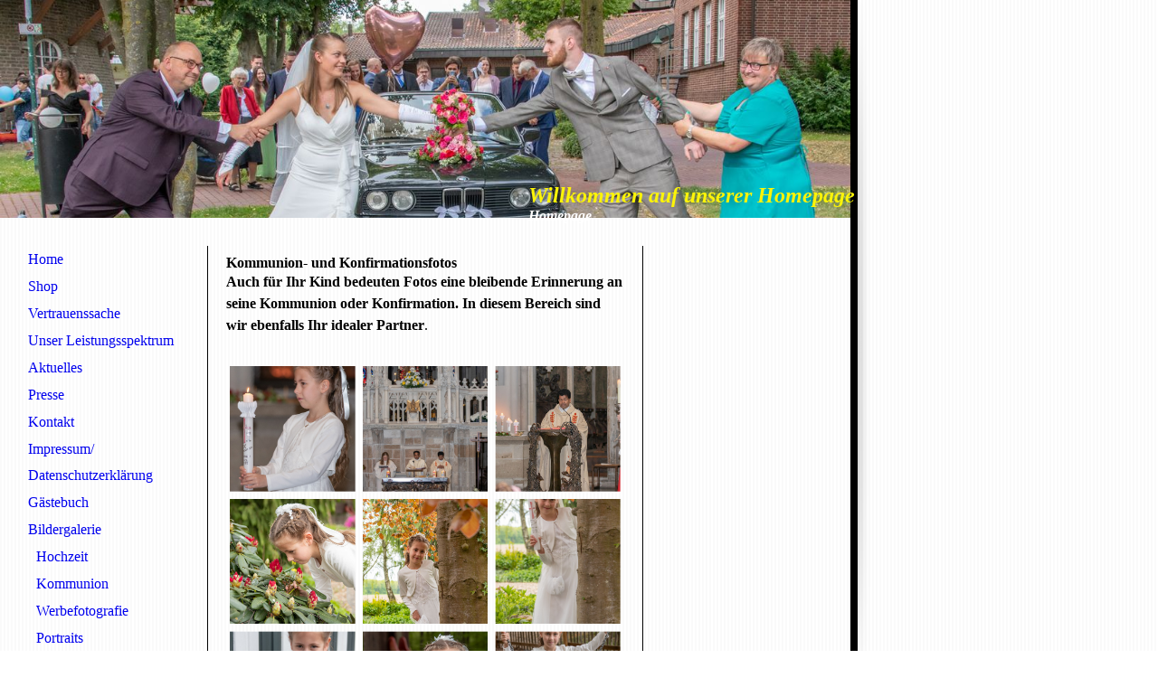

--- FILE ---
content_type: text/html; charset=utf-8
request_url: https://rvxfoto.de/Bildergalerie/Kommunion
body_size: 44073
content:
<!DOCTYPE html><html lang="de"><head><meta http-equiv="Content-Type" content="text/html; charset=UTF-8"><title>Kommunion</title><meta name="description" content="Auch für Ihr Kind erstellen wir Erinnerungen der Kommunions- oder Konfirmationsfeier"><meta name="keywords" content="Kommunion
Konfirmation
Familienfeiern
Kommunionfotografie
Konfirmationsfotografie
RVXFotoart"><link href="https://rvxfoto.de/Bildergalerie/Kommunion" rel="canonical"><meta content="Kommunion" property="og:title"><meta content="website" property="og:type"><meta content="https://rvxfoto.de/Bildergalerie/Kommunion" property="og:url"><meta content="https://rvxfoto.de/.cm4all/uproc.php/0/_MG_4456a.jpg" property="og:image"/><script>
              window.beng = window.beng || {};
              window.beng.env = {
                language: "en",
                country: "US",
                mode: "deploy",
                context: "page",
                pageId: "000001011000",
                skeletonId: "",
                scope: "HTO01FLQXRSB",
                isProtected: false,
                navigationText: "Kommunion",
                instance: "1",
                common_prefix: "https://homepagedesigner.telekom.de",
                design_common: "https://homepagedesigner.telekom.de/beng/designs/",
                design_template: "reseller/1000003/telekom_vox_101",
                path_design: "https://homepagedesigner.telekom.de/beng/designs/data/reseller/1000003/telekom_vox_101/",
                path_res: "https://homepagedesigner.telekom.de/res/",
                path_bengres: "https://homepagedesigner.telekom.de/beng/res/",
                masterDomain: "",
                preferredDomain: "",
                preprocessHostingUri: function(uri) {
                  
                    return uri || "";
                  
                },
                hideEmptyAreas: false
              };
            </script><script xmlns="http://www.w3.org/1999/xhtml" src="https://homepagedesigner.telekom.de/cm4all-beng-proxy/beng-proxy.js">;</script><link xmlns="http://www.w3.org/1999/xhtml" rel="stylesheet" href="https://homepagedesigner.telekom.de/.cm4all/e/static/3rdparty/font-awesome/css/font-awesome.min.css"></link><link rel="stylesheet" type="text/css" href="//homepagedesigner.telekom.de/.cm4all/res/static/libcm4all-js-widget/3.89.7/css/widget-runtime.css"/>

<link rel="stylesheet" type="text/css" href="//homepagedesigner.telekom.de/.cm4all/res/static/beng-editor/5.3.130/css/deploy.css"/>

<link rel="stylesheet" type="text/css" href="//homepagedesigner.telekom.de/.cm4all/res/static/libcm4all-js-widget/3.89.7/css/slideshow-common.css"/>

<script src="//homepagedesigner.telekom.de/.cm4all/res/static/jquery-1.7/jquery.js">;</script><script src="//homepagedesigner.telekom.de/.cm4all/res/static/prototype-1.7.3/prototype.js">;</script><script src="//homepagedesigner.telekom.de/.cm4all/res/static/jslib/1.4.1/js/legacy.js">;</script><script src="//homepagedesigner.telekom.de/.cm4all/res/static/libcm4all-js-widget/3.89.7/js/widget-runtime.js">;</script>

<script src="//homepagedesigner.telekom.de/.cm4all/res/static/libcm4all-js-widget/3.89.7/js/slideshow-common.js">;</script>

<script src="//homepagedesigner.telekom.de/.cm4all/res/static/beng-editor/5.3.130/js/deploy.js">;</script>

<script>
                (function() {
                  var mobileAgent = MobileBrowserSwitch.isMobileAgent(navigator.userAgent);
                  if (mobileAgent) {
                    var url = window.location.pathname;
                    if (url.endsWith("/")) {
                      url = url.substring(0, url.length - 1);
                    }
                    if (url.endsWith("/index.php")) {
                      url = url.substring(0, url.length - 10);
                    }
                    if (!/1,auth,8,1$/.test(url) && !/1%2Cauth%2C8%2C1$/.test(url)) {
                      url += "/mobile/";
                      window.location.pathname = url;
                    }
                  }
                })();
              </script><link xmlns="http://www.w3.org/1999/xhtml"  rel="stylesheet" type="text/css" href="https://homepagedesigner.telekom.de/.cm4all/designs/static/reseller/1000003/telekom_vox_101/1561385324.47/css/main.css"></link><!--[if IE 6]>
			<link rel="stylesheet" type="text/css" href="https://homepagedesigner.telekom.de/beng/designs/data/reseller/1000003/telekom_vox_101/css/ie6.css"/>
		<![endif]--><link href="/.cm4all/handler.php/vars.css?v=20250828143232" type="text/css" rel="stylesheet"><style type="text/css">.cm-logo {background-image: url("/.cm4all/uproc.php/0/._MG_4456a%20Kopie.jpg/picture-1200?_=188d897f3a8");
        background-position: 50% 8%;
background-size: 100% auto;
background-repeat: no-repeat;
      }</style><script type="text/javascript">window.cmLogoWidgetId = "CMTOI_cm4all_com_widgets_Logo_11487098";
            window.cmLogoGetCommonWidget = function (){
                return new cm4all.Common.Widget({
            base    : "/Bildergalerie/Kommunion",
            session : "",
            frame   : "",
            path    : "CMTOI_cm4all_com_widgets_Logo_11487098"
        })
            };
            window.logoConfiguration = {
                "cm-logo-x" : "50%",
        "cm-logo-y" : "8%",
        "cm-logo-v" : "2.0",
        "cm-logo-w" : "100%",
        "cm-logo-h" : "auto",
        "cm-logo-di" : "reseller/1000003/telekom_vox_101",
        "cm-logo-u" : "uro-service://",
        "cm-logo-k" : "%7B%22ticket%22%3A%22%22%2C%22serviceId%22%3A%220%22%2C%22locale%22%3A%22%22%2C%22path%22%3A%22%2F%22%2C%22name%22%3A%22_MG_4456a%20Kopie.jpg%22%2C%22origin%22%3A%22list%22%2C%22type%22%3A%22image%2Fjpeg%22%2C%22size%22%3A6571419%2C%22width%22%3A4000%2C%22height%22%3A1778%2C%22duration%22%3A%22%22%2C%22rotation%22%3A%22%22%2C%22task%22%3A%22none%22%2C%22progress%22%3A%22none%22%2C%22result%22%3A%22ok%22%2C%22source%22%3A%22%22%2C%22start%22%3A%22188d897f3a8%22%2C%22now%22%3A%22188d9de41e6%22%2C%22_folder%22%3Atrue%2C%22_hidden%22%3Afalse%2C%22_hash%22%3A%224be4c291%22%2C%22_update%22%3A0%2C%22_media%22%3A%22image%22%2C%22_xlate%22%3A%22_MG_4456a%20Kopie.jpg%22%2C%22_extension%22%3A%22%22%2C%22_index%22%3A1%2C%22_selected%22%3Atrue%7D",
        "cm-logo-bc" : "",
        "cm-logo-ln" : "",
        "cm-logo-ln$" : "",
        "cm-logo-hi" : false
        ,
        _logoBaseUrl : "uro-service:\/\/",
        _logoPath : "%7B%22ticket%22%3A%22%22%2C%22serviceId%22%3A%220%22%2C%22locale%22%3A%22%22%2C%22path%22%3A%22%2F%22%2C%22name%22%3A%22_MG_4456a%20Kopie.jpg%22%2C%22origin%22%3A%22list%22%2C%22type%22%3A%22image%2Fjpeg%22%2C%22size%22%3A6571419%2C%22width%22%3A4000%2C%22height%22%3A1778%2C%22duration%22%3A%22%22%2C%22rotation%22%3A%22%22%2C%22task%22%3A%22none%22%2C%22progress%22%3A%22none%22%2C%22result%22%3A%22ok%22%2C%22source%22%3A%22%22%2C%22start%22%3A%22188d897f3a8%22%2C%22now%22%3A%22188d9de41e6%22%2C%22_folder%22%3Atrue%2C%22_hidden%22%3Afalse%2C%22_hash%22%3A%224be4c291%22%2C%22_update%22%3A0%2C%22_media%22%3A%22image%22%2C%22_xlate%22%3A%22_MG_4456a%20Kopie.jpg%22%2C%22_extension%22%3A%22%22%2C%22_index%22%3A1%2C%22_selected%22%3Atrue%7D"
        };
          jQuery(document).ready(function() {
            var logoElement = jQuery(".cm-logo");
            logoElement.attr("role", "img");
            logoElement.attr("tabindex", "0");
            logoElement.attr("aria-label", "logo");
          });
        </script><link rel="shortcut icon" type="image/png" href="/.cm4all/sysdb/favicon/icon-32x32_1790aa3.png"/><link rel="shortcut icon" sizes="196x196" href="/.cm4all/sysdb/favicon/icon-196x196_1790aa3.png"/><link rel="apple-touch-icon" sizes="180x180" href="/.cm4all/sysdb/favicon/icon-180x180_1790aa3.png"/><link rel="apple-touch-icon" sizes="120x120" href="/.cm4all/sysdb/favicon/icon-120x120_1790aa3.png"/><link rel="apple-touch-icon" sizes="152x152" href="/.cm4all/sysdb/favicon/icon-152x152_1790aa3.png"/><link rel="apple-touch-icon" sizes="76x76" href="/.cm4all/sysdb/favicon/icon-76x76_1790aa3.png"/><meta name="msapplication-square70x70logo" content="/.cm4all/sysdb/favicon/icon-70x70_1790aa3.png"/><meta name="msapplication-square150x150logo" content="/.cm4all/sysdb/favicon/icon-150x150_1790aa3.png"/><meta name="msapplication-square310x310logo" content="/.cm4all/sysdb/favicon/icon-310x310_1790aa3.png"/><link rel="shortcut icon" type="image/png" href="/.cm4all/sysdb/favicon/icon-48x48_1790aa3.png"/><link rel="shortcut icon" type="image/png" href="/.cm4all/sysdb/favicon/icon-96x96_1790aa3.png"/><style id="cm_table_styles"></style><style id="cm_background_queries"></style><script type="application/x-cm4all-cookie-consent" data-code=""></script></head><body ondrop="return false;" class=" device-desktop cm-deploy cm-deploy-342 cm-deploy-4x"><div class="cm-background" data-cm-qa-bg="image"></div><div class="cm-background-video" data-cm-qa-bg="video"></div><div class="cm-background-effects" data-cm-qa-bg="effect"></div><div xmlns="http://www.w3.org/1999/xhtml" xmlns:c="http://cm4all.com/ng/widget" id="background_01"> </div><div xmlns="http://www.w3.org/1999/xhtml" xmlns:c="http://cm4all.com/ng/widget" id="page"><div id="page_inner"><div id="header"><div class="cm-kv-0 kv"><div id="background_03"> </div><div id="background_02"> </div></div><div id="logo" class="cm-logo"> </div><h1 style="visibility:visible;top:203px;left:584px;width:393px;height:27px;"><em xmlns=""><span style='font-size: 24px; font-family: "Times New Roman"; color: #fcf408;'>Willkommen auf unserer Homepage</span><span style='color: #ffffff; font-size: 20px; font-family: "Times New Roman";'> </span><span style='color: #ffffff; font-family: "Times New Roman";'> Homepage</span></em></h1><a class="cm_headerlink"></a></div><div id="content_wrapper"><div id="content_left_wrapper"><div id="content_left"><div id="cm_navigation"><ul xmlns="" id="cm_mainnavigation"><li id="cm_navigation_pid_1167525"><a title="Home" href="/Home" class="cm_anchor">Home</a></li><li id="cm_navigation_pid_863629"><a title="Shop" href="/Shop" class="cm_anchor">Shop</a></li><li id="cm_navigation_pid_1178429"><a title="Vertrauenssache" href="/Vertrauenssache" class="cm_anchor">Vertrauenssache</a></li><li id="cm_navigation_pid_1178473" class="cm_has_subnavigation"><a title="Unser Leistungsspektrum" href="/Unser-Leistungsspektrum" class="cm_anchor">Unser Leistungsspektrum</a></li><li id="cm_navigation_pid_2020056"><a title="Aktuelles" href="/Aktuelles" class="cm_anchor">Aktuelles</a></li><li id="cm_navigation_pid_3311435"><a title="Presse" href="/Presse" class="cm_anchor">Presse</a></li><li id="cm_navigation_pid_1178562"><a title="Kontakt" href="/Kontakt" class="cm_anchor">Kontakt</a></li><li id="cm_navigation_pid_1178573"><a title="Impressum/ Datenschutzerklärung" href="/Impressum-Datenschutzerklaerung" class="cm_anchor">Impressum/ Datenschutzerklärung</a></li><li id="cm_navigation_pid_1178641"><a title="Gästebuch" href="/Gaestebuch" class="cm_anchor">Gästebuch</a></li><li id="cm_navigation_pid_1194240" class="cm_current cm_has_subnavigation"><a title="Bildergalerie" href="/Bildergalerie" class="cm_anchor">Bildergalerie</a><ul class="cm_subnavigation" id="cm_subnavigation_pid_1194240"><li id="cm_navigation_pid_3246526"><a title="Hochzeit" href="/Bildergalerie/Hochzeit" class="cm_anchor">Hochzeit</a></li><li id="cm_navigation_pid_1011000" class="cm_current"><a title="Kommunion" href="/Bildergalerie/Kommunion" class="cm_anchor">Kommunion</a></li><li id="cm_navigation_pid_1194242"><a title="Werbefotografie" href="/Bildergalerie/Werbefotografie" class="cm_anchor">Werbefotografie</a></li><li id="cm_navigation_pid_1178597"><a title="Portraits" href="/Bildergalerie/Portraits" class="cm_anchor">Portraits</a></li><li id="cm_navigation_pid_911562"><a title="Andrea 2" href="/Bildergalerie/Andrea-2" class="cm_anchor">Andrea 2</a></li><li id="cm_navigation_pid_1286115"><a title="Polterabend" href="/Bildergalerie/Polterabend" class="cm_anchor">Polterabend</a></li><li id="cm_navigation_pid_1353766"><a title="Landschaftspark Duisburg" href="/Bildergalerie/Landschaftspark-Duisburg" class="cm_anchor">Landschaftspark Duisburg</a></li><li id="cm_navigation_pid_1353770"><a title="Künstlerische Fotos" href="/Bildergalerie/Kuenstlerische-Fotos" class="cm_anchor">Künstlerische Fotos</a></li><li id="cm_navigation_pid_1353810"><a title="Xanten" href="/Bildergalerie/Xanten" class="cm_anchor">Xanten</a></li><li id="cm_navigation_pid_1973233"><a title="Tierfotografie" href="/Bildergalerie/Tierfotografie" class="cm_anchor">Tierfotografie</a></li><li id="cm_navigation_pid_2228301"><a title="Eventfotografie" href="/Bildergalerie/Eventfotografie" class="cm_anchor">Eventfotografie</a></li><li id="cm_navigation_pid_2302233"><a title="Erotik" href="/Bildergalerie/Erotik" class="cm_anchor">Erotik</a></li><li id="cm_navigation_pid_2658943"><a title="Making of" href="/Bildergalerie/Making-of" class="cm_anchor">Making of</a></li><li id="cm_navigation_pid_3240873"><a title="Babybauch Shooting" href="/Bildergalerie/Babybauch-Shooting" class="cm_anchor">Babybauch Shooting</a></li><li id="cm_navigation_pid_3266046"><a title="Junggesellinenabschied" href="/Bildergalerie/Junggesellinenabschied" class="cm_anchor">Junggesellinenabschied</a></li></ul></li><li id="cm_navigation_pid_1719945"><a title="Referenzen" href="/Referenzen" class="cm_anchor">Referenzen</a></li><li id="cm_navigation_pid_3830429"><a title="Blog" href="/Blog" class="cm_anchor">Blog</a></li></ul></div></div></div><div id="content_main_wrapper"><div id="content_main" data-cm-hintable="yes"><h1 xmlns="">Kommunion- und Konfirmationsfotos</h1><p xmlns=""><strong>Auch für Ihr Kind bedeuten Fotos eine bleibende Erinnerung an seine Kommunion oder Konfirmation. In diesem Bereich sind wir ebenfalls Ihr idealer Partner</strong>.</p><p xmlns=""><br></p><div xmlns="" class="clearFloating" style="clear:both;height: 0px; width: auto;"></div><div xmlns="" id="widgetcontainer_TKOMSI_com_cm4all_wdn_PhotoGallery_26829975" class="
				    cm_widget_block
					cm_widget com_cm4all_wdn_PhotoGallery cm_widget_block_center" style="width:100%; max-width:100%; "><div class="cm_widget_anchor"><a name="TKOMSI_com_cm4all_wdn_PhotoGallery_26829975" id="widgetanchor_TKOMSI_com_cm4all_wdn_PhotoGallery_26829975"><!--com.cm4all.wdn.PhotoGallery--></a></div><script type="text/javascript">
window.cm4all.widgets.register( '/Bildergalerie/Kommunion', '', '', 'TKOMSI_com_cm4all_wdn_PhotoGallery_26829975');
</script>
		<script type="text/javascript">
	(function() {

		var links = ["@\/3rd\/photoswipe-4.1.2\/photoswipe.css","@\/css\/show-lightbox.min.css?version=63.css","@\/css\/show-gallery.min.css?version=63.css"];
		for( var i=0; i<links.length; i++) {
			if( links[i].indexOf( '@')==0) {
				links[i] = "https://homepagedesigner.telekom.de/.cm4all/widgetres.php/com.cm4all.wdn.PhotoGallery/" + links[i].substring( 2);
			} else if( links[i].indexOf( '/')!=0) {
				links[i] = window.cm4all.widgets[ 'TKOMSI_com_cm4all_wdn_PhotoGallery_26829975'].url( links[i]);
			}
		}
		cm4all.Common.loadCss( links);

		var scripts = ["@\/js\/show.min.js?version=63.js","@\/3rd\/photoswipe-4.1.2\/photoswipe.min.js","@\/js\/show-lightbox.min.js?version=63.js","@\/js\/show-gallery.min.js?version=63.js"];
		for( var i=0; i<scripts.length; i++) {
			if( scripts[i].indexOf( '@')==0) {
				scripts[i] = "https://homepagedesigner.telekom.de/.cm4all/widgetres.php/com.cm4all.wdn.PhotoGallery/" + scripts[i].substring( 2);
			} else if( scripts[i].indexOf( '/')!=0) {
				scripts[i] = window.cm4all.widgets[ 'TKOMSI_com_cm4all_wdn_PhotoGallery_26829975'].url( scripts[i]);
			}
		}

		var deferred = jQuery.Deferred();
		window.cm4all.widgets[ 'TKOMSI_com_cm4all_wdn_PhotoGallery_26829975'].ready = (function() {
			var ready = function ready( handler) {
				deferred.done( handler);
			};
			return deferred.promise( ready);
		})();
		cm4all.Common.requireLibrary( scripts, function() {
			deferred.resolveWith( window.cm4all.widgets[ 'TKOMSI_com_cm4all_wdn_PhotoGallery_26829975']);
		});
	})();
</script><!-- PhotoAlbum -->
<script type="text/javascript">
    (function() {
    if (document.querySelector('link[href*="/font-awesome."], link[href*="/e/Bundle/"]')) {
      return;
    }

    var request = new XMLHttpRequest();
    request.open('GET', '//cdn-eu.c4t.cc/font-awesome,version=4?format=json', true);
    request.onload = function() {
      if (request.status >= 200 && request.status < 400) {
        var data = JSON.parse(request.responseText);
        if (data && data.resources && Array.isArray(data.resources.css)) {
          window.Common.loadCss(data.resources.css);
        }
      }
    };
    request.send();
  })();
</script>

<div
  class="cm-widget_photoalbum cm-w_pha-gallery"
  style="opacity: 0;"
  id="C_TKOMSI_com_cm4all_wdn_PhotoGallery_26829975__-photos"
>
  
  
<!-- PhotoGallery -->
<div
  class="cm-w_pha-list cm-w_pha-m cm-w_pha-lightbox"
  style=""
>
  <div class='cm-w_pha-item' data-index='0'   data-title="_MG_2399a"><div class='cm-w_pha-uro-item'>  <picture><source srcset="/.cm4all/uproc.php/0/._MG_2399a.jpg/picture-1600?_=18e9f195304 1x, /.cm4all/uproc.php/0/._MG_2399a.jpg/picture-2600?_=18e9f195304 2x" media="(min-width:800px)"><source srcset="/.cm4all/uproc.php/0/._MG_2399a.jpg/picture-1200?_=18e9f195304 1x, /.cm4all/uproc.php/0/._MG_2399a.jpg/picture-1600?_=18e9f195304 2x" media="(min-width:600px)"><source srcset="/.cm4all/uproc.php/0/._MG_2399a.jpg/picture-800?_=18e9f195304 1x, /.cm4all/uproc.php/0/._MG_2399a.jpg/picture-1200?_=18e9f195304 2x" media="(min-width:400px)"><source srcset="/.cm4all/uproc.php/0/._MG_2399a.jpg/picture-400?_=18e9f195304 1x, /.cm4all/uproc.php/0/._MG_2399a.jpg/picture-800?_=18e9f195304 2x" media="(min-width:200px)"><source srcset="/.cm4all/uproc.php/0/._MG_2399a.jpg/picture-200?_=18e9f195304 1x, /.cm4all/uproc.php/0/._MG_2399a.jpg/picture-400?_=18e9f195304 2x" media="(min-width:100px)"><img src="/.cm4all/uproc.php/0/._MG_2399a.jpg/picture-200?_=18e9f195304" data-uro-original="/.cm4all/uproc.php/0/_MG_2399a.jpg?_=18e9f195304" onerror="uroGlobal().util.error(this, '', 'uro-widget')" data-uro-width="2000" data-uro-height="3000" alt="_MG_2399a"></picture></div><div class='cm-w_pha-title'><span>_MG_2399a</span></div></div><div class='cm-w_pha-item' data-index='1'   data-title="_MG_2413"><div class='cm-w_pha-uro-item'>  <picture><source srcset="/.cm4all/uproc.php/0/._MG_2413.jpg/picture-1600?_=18e9f194435 1x, /.cm4all/uproc.php/0/._MG_2413.jpg/picture-2600?_=18e9f194435 2x" media="(min-width:800px)"><source srcset="/.cm4all/uproc.php/0/._MG_2413.jpg/picture-1200?_=18e9f194435 1x, /.cm4all/uproc.php/0/._MG_2413.jpg/picture-1600?_=18e9f194435 2x" media="(min-width:600px)"><source srcset="/.cm4all/uproc.php/0/._MG_2413.jpg/picture-800?_=18e9f194435 1x, /.cm4all/uproc.php/0/._MG_2413.jpg/picture-1200?_=18e9f194435 2x" media="(min-width:400px)"><source srcset="/.cm4all/uproc.php/0/._MG_2413.jpg/picture-400?_=18e9f194435 1x, /.cm4all/uproc.php/0/._MG_2413.jpg/picture-800?_=18e9f194435 2x" media="(min-width:200px)"><source srcset="/.cm4all/uproc.php/0/._MG_2413.jpg/picture-200?_=18e9f194435 1x, /.cm4all/uproc.php/0/._MG_2413.jpg/picture-400?_=18e9f194435 2x" media="(min-width:100px)"><img src="/.cm4all/uproc.php/0/._MG_2413.jpg/picture-200?_=18e9f194435" data-uro-original="/.cm4all/uproc.php/0/_MG_2413.jpg?_=18e9f194435" onerror="uroGlobal().util.error(this, '', 'uro-widget')" data-uro-width="2667" data-uro-height="4000" alt="_MG_2413"></picture></div><div class='cm-w_pha-title'><span>_MG_2413</span></div></div><div class='cm-w_pha-item' data-index='2'   data-title="_MG_2418"><div class='cm-w_pha-uro-item'>  <picture><source srcset="/.cm4all/uproc.php/0/._MG_2418.jpg/picture-1600?_=18e9f1936a7 1x, /.cm4all/uproc.php/0/._MG_2418.jpg/picture-2600?_=18e9f1936a7 2x" media="(min-width:800px)"><source srcset="/.cm4all/uproc.php/0/._MG_2418.jpg/picture-1200?_=18e9f1936a7 1x, /.cm4all/uproc.php/0/._MG_2418.jpg/picture-1600?_=18e9f1936a7 2x" media="(min-width:600px)"><source srcset="/.cm4all/uproc.php/0/._MG_2418.jpg/picture-800?_=18e9f1936a7 1x, /.cm4all/uproc.php/0/._MG_2418.jpg/picture-1200?_=18e9f1936a7 2x" media="(min-width:400px)"><source srcset="/.cm4all/uproc.php/0/._MG_2418.jpg/picture-400?_=18e9f1936a7 1x, /.cm4all/uproc.php/0/._MG_2418.jpg/picture-800?_=18e9f1936a7 2x" media="(min-width:200px)"><source srcset="/.cm4all/uproc.php/0/._MG_2418.jpg/picture-200?_=18e9f1936a7 1x, /.cm4all/uproc.php/0/._MG_2418.jpg/picture-400?_=18e9f1936a7 2x" media="(min-width:100px)"><img src="/.cm4all/uproc.php/0/._MG_2418.jpg/picture-200?_=18e9f1936a7" data-uro-original="/.cm4all/uproc.php/0/_MG_2418.jpg?_=18e9f1936a7" onerror="uroGlobal().util.error(this, '', 'uro-widget')" data-uro-width="4000" data-uro-height="2667" alt="_MG_2418"></picture></div><div class='cm-w_pha-title'><span>_MG_2418</span></div></div><div class='cm-w_pha-item' data-index='3'   data-title="_MG_2703"><div class='cm-w_pha-uro-item'>  <picture><source srcset="/.cm4all/uproc.php/0/._MG_2703.jpg/picture-1600?_=18e9f192957 1x, /.cm4all/uproc.php/0/._MG_2703.jpg/picture-2600?_=18e9f192957 2x" media="(min-width:800px)"><source srcset="/.cm4all/uproc.php/0/._MG_2703.jpg/picture-1200?_=18e9f192957 1x, /.cm4all/uproc.php/0/._MG_2703.jpg/picture-1600?_=18e9f192957 2x" media="(min-width:600px)"><source srcset="/.cm4all/uproc.php/0/._MG_2703.jpg/picture-800?_=18e9f192957 1x, /.cm4all/uproc.php/0/._MG_2703.jpg/picture-1200?_=18e9f192957 2x" media="(min-width:400px)"><source srcset="/.cm4all/uproc.php/0/._MG_2703.jpg/picture-400?_=18e9f192957 1x, /.cm4all/uproc.php/0/._MG_2703.jpg/picture-800?_=18e9f192957 2x" media="(min-width:200px)"><source srcset="/.cm4all/uproc.php/0/._MG_2703.jpg/picture-200?_=18e9f192957 1x, /.cm4all/uproc.php/0/._MG_2703.jpg/picture-400?_=18e9f192957 2x" media="(min-width:100px)"><img src="/.cm4all/uproc.php/0/._MG_2703.jpg/picture-200?_=18e9f192957" data-uro-original="/.cm4all/uproc.php/0/_MG_2703.jpg?_=18e9f192957" onerror="uroGlobal().util.error(this, '', 'uro-widget')" data-uro-width="4000" data-uro-height="2667" alt="_MG_2703"></picture></div><div class='cm-w_pha-title'><span>_MG_2703</span></div></div><div class='cm-w_pha-item' data-index='4'   data-title="_MG_2711"><div class='cm-w_pha-uro-item'>  <picture><source srcset="/.cm4all/uproc.php/0/._MG_2711.jpg/picture-1600?_=18e9f191af5 1x, /.cm4all/uproc.php/0/._MG_2711.jpg/picture-2600?_=18e9f191af5 2x" media="(min-width:800px)"><source srcset="/.cm4all/uproc.php/0/._MG_2711.jpg/picture-1200?_=18e9f191af5 1x, /.cm4all/uproc.php/0/._MG_2711.jpg/picture-1600?_=18e9f191af5 2x" media="(min-width:600px)"><source srcset="/.cm4all/uproc.php/0/._MG_2711.jpg/picture-800?_=18e9f191af5 1x, /.cm4all/uproc.php/0/._MG_2711.jpg/picture-1200?_=18e9f191af5 2x" media="(min-width:400px)"><source srcset="/.cm4all/uproc.php/0/._MG_2711.jpg/picture-400?_=18e9f191af5 1x, /.cm4all/uproc.php/0/._MG_2711.jpg/picture-800?_=18e9f191af5 2x" media="(min-width:200px)"><source srcset="/.cm4all/uproc.php/0/._MG_2711.jpg/picture-200?_=18e9f191af5 1x, /.cm4all/uproc.php/0/._MG_2711.jpg/picture-400?_=18e9f191af5 2x" media="(min-width:100px)"><img src="/.cm4all/uproc.php/0/._MG_2711.jpg/picture-200?_=18e9f191af5" data-uro-original="/.cm4all/uproc.php/0/_MG_2711.jpg?_=18e9f191af5" onerror="uroGlobal().util.error(this, '', 'uro-widget')" data-uro-width="4000" data-uro-height="2667" alt="_MG_2711"></picture></div><div class='cm-w_pha-title'><span>_MG_2711</span></div></div><div class='cm-w_pha-item' data-index='5'   data-title="_MG_2716"><div class='cm-w_pha-uro-item'>  <picture><source srcset="/.cm4all/uproc.php/0/._MG_2716.jpg/picture-1600?_=18e9f190db6 1x, /.cm4all/uproc.php/0/._MG_2716.jpg/picture-2600?_=18e9f190db6 2x" media="(min-width:800px)"><source srcset="/.cm4all/uproc.php/0/._MG_2716.jpg/picture-1200?_=18e9f190db6 1x, /.cm4all/uproc.php/0/._MG_2716.jpg/picture-1600?_=18e9f190db6 2x" media="(min-width:600px)"><source srcset="/.cm4all/uproc.php/0/._MG_2716.jpg/picture-800?_=18e9f190db6 1x, /.cm4all/uproc.php/0/._MG_2716.jpg/picture-1200?_=18e9f190db6 2x" media="(min-width:400px)"><source srcset="/.cm4all/uproc.php/0/._MG_2716.jpg/picture-400?_=18e9f190db6 1x, /.cm4all/uproc.php/0/._MG_2716.jpg/picture-800?_=18e9f190db6 2x" media="(min-width:200px)"><source srcset="/.cm4all/uproc.php/0/._MG_2716.jpg/picture-200?_=18e9f190db6 1x, /.cm4all/uproc.php/0/._MG_2716.jpg/picture-400?_=18e9f190db6 2x" media="(min-width:100px)"><img src="/.cm4all/uproc.php/0/._MG_2716.jpg/picture-200?_=18e9f190db6" data-uro-original="/.cm4all/uproc.php/0/_MG_2716.jpg?_=18e9f190db6" onerror="uroGlobal().util.error(this, '', 'uro-widget')" data-uro-width="2667" data-uro-height="4000" alt="_MG_2716"></picture></div><div class='cm-w_pha-title'><span>_MG_2716</span></div></div><div class='cm-w_pha-item' data-index='6'   data-title="_MG_2727"><div class='cm-w_pha-uro-item'>  <picture><source srcset="/.cm4all/uproc.php/0/._MG_2727.jpg/picture-1600?_=18e9f190332 1x, /.cm4all/uproc.php/0/._MG_2727.jpg/picture-2600?_=18e9f190332 2x" media="(min-width:800px)"><source srcset="/.cm4all/uproc.php/0/._MG_2727.jpg/picture-1200?_=18e9f190332 1x, /.cm4all/uproc.php/0/._MG_2727.jpg/picture-1600?_=18e9f190332 2x" media="(min-width:600px)"><source srcset="/.cm4all/uproc.php/0/._MG_2727.jpg/picture-800?_=18e9f190332 1x, /.cm4all/uproc.php/0/._MG_2727.jpg/picture-1200?_=18e9f190332 2x" media="(min-width:400px)"><source srcset="/.cm4all/uproc.php/0/._MG_2727.jpg/picture-400?_=18e9f190332 1x, /.cm4all/uproc.php/0/._MG_2727.jpg/picture-800?_=18e9f190332 2x" media="(min-width:200px)"><source srcset="/.cm4all/uproc.php/0/._MG_2727.jpg/picture-200?_=18e9f190332 1x, /.cm4all/uproc.php/0/._MG_2727.jpg/picture-400?_=18e9f190332 2x" media="(min-width:100px)"><img src="/.cm4all/uproc.php/0/._MG_2727.jpg/picture-200?_=18e9f190332" data-uro-original="/.cm4all/uproc.php/0/_MG_2727.jpg?_=18e9f190332" onerror="uroGlobal().util.error(this, '', 'uro-widget')" data-uro-width="2667" data-uro-height="4000" alt="_MG_2727"></picture></div><div class='cm-w_pha-title'><span>_MG_2727</span></div></div><div class='cm-w_pha-item' data-index='7'   data-title="_MG_2777"><div class='cm-w_pha-uro-item'>  <picture><source srcset="/.cm4all/uproc.php/0/._MG_2777.jpg/picture-1600?_=18e9f18f725 1x, /.cm4all/uproc.php/0/._MG_2777.jpg/picture-2600?_=18e9f18f725 2x" media="(min-width:800px)"><source srcset="/.cm4all/uproc.php/0/._MG_2777.jpg/picture-1200?_=18e9f18f725 1x, /.cm4all/uproc.php/0/._MG_2777.jpg/picture-1600?_=18e9f18f725 2x" media="(min-width:600px)"><source srcset="/.cm4all/uproc.php/0/._MG_2777.jpg/picture-800?_=18e9f18f725 1x, /.cm4all/uproc.php/0/._MG_2777.jpg/picture-1200?_=18e9f18f725 2x" media="(min-width:400px)"><source srcset="/.cm4all/uproc.php/0/._MG_2777.jpg/picture-400?_=18e9f18f725 1x, /.cm4all/uproc.php/0/._MG_2777.jpg/picture-800?_=18e9f18f725 2x" media="(min-width:200px)"><source srcset="/.cm4all/uproc.php/0/._MG_2777.jpg/picture-200?_=18e9f18f725 1x, /.cm4all/uproc.php/0/._MG_2777.jpg/picture-400?_=18e9f18f725 2x" media="(min-width:100px)"><img src="/.cm4all/uproc.php/0/._MG_2777.jpg/picture-200?_=18e9f18f725" data-uro-original="/.cm4all/uproc.php/0/_MG_2777.jpg?_=18e9f18f725" onerror="uroGlobal().util.error(this, '', 'uro-widget')" data-uro-width="4000" data-uro-height="2667" alt="_MG_2777"></picture></div><div class='cm-w_pha-title'><span>_MG_2777</span></div></div><div class='cm-w_pha-item' data-index='8'   data-title="_MG_2817"><div class='cm-w_pha-uro-item'>  <picture><source srcset="/.cm4all/uproc.php/0/._MG_2817.jpg/picture-1600?_=18e9f18e8d7 1x, /.cm4all/uproc.php/0/._MG_2817.jpg/picture-2600?_=18e9f18e8d7 2x" media="(min-width:800px)"><source srcset="/.cm4all/uproc.php/0/._MG_2817.jpg/picture-1200?_=18e9f18e8d7 1x, /.cm4all/uproc.php/0/._MG_2817.jpg/picture-1600?_=18e9f18e8d7 2x" media="(min-width:600px)"><source srcset="/.cm4all/uproc.php/0/._MG_2817.jpg/picture-800?_=18e9f18e8d7 1x, /.cm4all/uproc.php/0/._MG_2817.jpg/picture-1200?_=18e9f18e8d7 2x" media="(min-width:400px)"><source srcset="/.cm4all/uproc.php/0/._MG_2817.jpg/picture-400?_=18e9f18e8d7 1x, /.cm4all/uproc.php/0/._MG_2817.jpg/picture-800?_=18e9f18e8d7 2x" media="(min-width:200px)"><source srcset="/.cm4all/uproc.php/0/._MG_2817.jpg/picture-200?_=18e9f18e8d7 1x, /.cm4all/uproc.php/0/._MG_2817.jpg/picture-400?_=18e9f18e8d7 2x" media="(min-width:100px)"><img src="/.cm4all/uproc.php/0/._MG_2817.jpg/picture-200?_=18e9f18e8d7" data-uro-original="/.cm4all/uproc.php/0/_MG_2817.jpg?_=18e9f18e8d7" onerror="uroGlobal().util.error(this, '', 'uro-widget')" data-uro-width="2667" data-uro-height="4000" alt="_MG_2817"></picture></div><div class='cm-w_pha-title'><span>_MG_2817</span></div></div><div class='cm-w_pha-item' data-index='9'   data-title="_MG_2858"><div class='cm-w_pha-uro-item'>  <picture><source srcset="/.cm4all/uproc.php/0/._MG_2858.jpg/picture-1600?_=18e9f18da92 1x, /.cm4all/uproc.php/0/._MG_2858.jpg/picture-2600?_=18e9f18da92 2x" media="(min-width:800px)"><source srcset="/.cm4all/uproc.php/0/._MG_2858.jpg/picture-1200?_=18e9f18da92 1x, /.cm4all/uproc.php/0/._MG_2858.jpg/picture-1600?_=18e9f18da92 2x" media="(min-width:600px)"><source srcset="/.cm4all/uproc.php/0/._MG_2858.jpg/picture-800?_=18e9f18da92 1x, /.cm4all/uproc.php/0/._MG_2858.jpg/picture-1200?_=18e9f18da92 2x" media="(min-width:400px)"><source srcset="/.cm4all/uproc.php/0/._MG_2858.jpg/picture-400?_=18e9f18da92 1x, /.cm4all/uproc.php/0/._MG_2858.jpg/picture-800?_=18e9f18da92 2x" media="(min-width:200px)"><source srcset="/.cm4all/uproc.php/0/._MG_2858.jpg/picture-200?_=18e9f18da92 1x, /.cm4all/uproc.php/0/._MG_2858.jpg/picture-400?_=18e9f18da92 2x" media="(min-width:100px)"><img src="/.cm4all/uproc.php/0/._MG_2858.jpg/picture-200?_=18e9f18da92" data-uro-original="/.cm4all/uproc.php/0/_MG_2858.jpg?_=18e9f18da92" onerror="uroGlobal().util.error(this, '', 'uro-widget')" data-uro-width="4000" data-uro-height="2667" alt="_MG_2858"></picture></div><div class='cm-w_pha-title'><span>_MG_2858</span></div></div><div class='cm-w_pha-item' data-index='10'   data-title="_MG_2990"><div class='cm-w_pha-uro-item'>  <picture><source srcset="/.cm4all/uproc.php/0/._MG_2990.jpg/picture-1600?_=18e9f18c7ec 1x, /.cm4all/uproc.php/0/._MG_2990.jpg/picture-2600?_=18e9f18c7ec 2x" media="(min-width:800px)"><source srcset="/.cm4all/uproc.php/0/._MG_2990.jpg/picture-1200?_=18e9f18c7ec 1x, /.cm4all/uproc.php/0/._MG_2990.jpg/picture-1600?_=18e9f18c7ec 2x" media="(min-width:600px)"><source srcset="/.cm4all/uproc.php/0/._MG_2990.jpg/picture-800?_=18e9f18c7ec 1x, /.cm4all/uproc.php/0/._MG_2990.jpg/picture-1200?_=18e9f18c7ec 2x" media="(min-width:400px)"><source srcset="/.cm4all/uproc.php/0/._MG_2990.jpg/picture-400?_=18e9f18c7ec 1x, /.cm4all/uproc.php/0/._MG_2990.jpg/picture-800?_=18e9f18c7ec 2x" media="(min-width:200px)"><source srcset="/.cm4all/uproc.php/0/._MG_2990.jpg/picture-200?_=18e9f18c7ec 1x, /.cm4all/uproc.php/0/._MG_2990.jpg/picture-400?_=18e9f18c7ec 2x" media="(min-width:100px)"><img src="/.cm4all/uproc.php/0/._MG_2990.jpg/picture-200?_=18e9f18c7ec" data-uro-original="/.cm4all/uproc.php/0/_MG_2990.jpg?_=18e9f18c7ec" onerror="uroGlobal().util.error(this, '', 'uro-widget')" data-uro-width="2666" data-uro-height="4000" alt="_MG_2990"></picture></div><div class='cm-w_pha-title'><span>_MG_2990</span></div></div></div>

<!-- /PhotoGallery -->

  
</div>
<script type="text/javascript">
(function () {
  'use strict';
  var options = {
    imagesLeft:  0,
    imagesCount: 11,
    cPrefix: 'C_TKOMSI_com_cm4all_wdn_PhotoGallery_26829975__',
    containerId: 'C_TKOMSI_com_cm4all_wdn_PhotoGallery_26829975__-photos',
    cClass: 'cm-w_pha',
    cPath: 'TKOMSI_com_cm4all_wdn_PhotoGallery_26829975',
    endpoint: {
      photos: window.cm4all.widgets['TKOMSI_com_cm4all_wdn_PhotoGallery_26829975'].url('photos')
    },
    isPreview: undefined
  };
  var lgtboxOptions = {
    debug: options.debug,
    isShowTitle: true,
    text: {"error":"Das Bild konnte nicht geladen werden."},
    templateId: 'cm-widget_photoalbum-lightbox',
    endpoint: {
      photoswipeTemplate: window.cm4all.widgets['TKOMSI_com_cm4all_wdn_PhotoGallery_26829975'].url('lightbox')
    }
  };
  window.cm4all.widgets['TKOMSI_com_cm4all_wdn_PhotoGallery_26829975'].ready(function() {
    var photoAlbum = new window.cm4widget.photoalbum.PhotoGallery(options);    photoAlbum.init();
    if(typeof lgtboxOptions === "object") {
      var lgtbox = new window.cm4widget.photoalbum.PhotoLightBox(photoAlbum, lgtboxOptions);
      lgtbox.init();
    }
  })
}());
</script>
<!-- /PhotoAlbum -->
</div><div xmlns="" id="cm_bottom_clearer" style="clear: both;" contenteditable="false"></div></div></div><div id="content_right_wrapper"><div id="content_right"><div id="widgetbar_page_1" data-cm-hintable="yes"><p xmlns=""> </p></div><div id="widgetbar_site_1" data-cm-hintable="yes"><p xmlns=""> </p></div></div></div><div class="clearer"> </div><div id="background_04"> </div></div><div id="footer" data-cm-hintable="yes"> </div></div></div><div class="cm_widget_anchor"><a name="TKOMSI_cm4all_com_widgets_CookiePolicy_20345233" id="widgetanchor_TKOMSI_cm4all_com_widgets_CookiePolicy_20345233"><!--cm4all.com.widgets.CookiePolicy--></a></div><div style="display:none" class="cm-wp-container cm4all-cookie-policy-placeholder-template"><div class="cm-wp-header"><h4 class="cm-wp-header__headline">Externe Inhalte</h4><p class="cm-wp-header__text">Die an dieser Stelle vorgesehenen Inhalte können aufgrund Ihrer aktuellen <a class="cm-wp-header__link" href="#" onclick="openCookieSettings();return false;">Cookie-Einstellungen</a> nicht angezeigt werden.</p></div><div class="cm-wp-content"><div class="cm-wp-content__control"><label aria-checked="false" role="switch" tabindex="0" class="cm-wp-content-switcher"><input tabindex="-1" type="checkbox" class="cm-wp-content-switcher__checkbox" /><span class="cm-wp-content-switcher__label">Drittanbieter-Inhalte</span></label></div><p class="cm-wp-content__text">Diese Webseite bietet möglicherweise Inhalte oder Funktionalitäten an, die von Drittanbietern eigenverantwortlich zur Verfügung gestellt werden. Diese Drittanbieter können eigene Cookies setzen, z.B. um die Nutzeraktivität zu verfolgen oder ihre Angebote zu personalisieren und zu optimieren.</p></div></div><div aria-labelledby="cookieSettingsDialogTitle" role="dialog" style="position: fixed;" class="cm-cookie-container cm-hidden" id="cookieSettingsDialog"><div class="cm-cookie-header"><h4 id="cookieSettingsDialogTitle" class="cm-cookie-header__headline">Cookie-Einstellungen</h4><div autofocus="autofocus" tabindex="0" role="button" class="cm-cookie-header__close-button" title="Schließen"></div></div><div aria-describedby="cookieSettingsDialogContent" class="cm-cookie-content"><p id="cookieSettingsDialogContent" class="cm-cookie-content__text">Diese Webseite verwendet Cookies, um Besuchern ein optimales Nutzererlebnis zu bieten. Bestimmte Inhalte von Drittanbietern werden nur angezeigt, wenn die entsprechende Option aktiviert ist. Die Datenverarbeitung kann dann auch in einem Drittland erfolgen. Weitere Informationen hierzu in der Datenschutzerklärung.</p><div class="cm-cookie-content__controls"><div class="cm-cookie-controls-container"><div class="cm-cookie-controls cm-cookie-controls--essential"><div class="cm-cookie-flex-wrapper"><label aria-details="cookieSettingsEssentialDetails" aria-labelledby="cookieSettingsEssentialLabel" aria-checked="true" role="switch" tabindex="0" class="cm-cookie-switch-wrapper"><input tabindex="-1" id="cookieSettingsEssential" type="checkbox" disabled="disabled" checked="checked" /><span></span></label><div class="cm-cookie-expand-wrapper"><span id="cookieSettingsEssentialLabel">Technisch notwendige</span><div tabindex="0" aria-controls="cookieSettingsEssentialDetails" aria-expanded="false" role="button" class="cm-cookie-content-expansion-button" title="Erweitern / Zuklappen"></div></div></div><div class="cm-cookie-content-expansion-text" id="cookieSettingsEssentialDetails">Diese Cookies sind zum Betrieb der Webseite notwendig, z.B. zum Schutz vor Hackerangriffen und zur Gewährleistung eines konsistenten und der Nachfrage angepassten Erscheinungsbilds der Seite.</div></div><div class="cm-cookie-controls cm-cookie-controls--statistic"><div class="cm-cookie-flex-wrapper"><label aria-details="cookieSettingsStatisticsDetails" aria-labelledby="cookieSettingsStatisticsLabel" aria-checked="false" role="switch" tabindex="0" class="cm-cookie-switch-wrapper"><input tabindex="-1" id="cookieSettingsStatistics" type="checkbox" /><span></span></label><div class="cm-cookie-expand-wrapper"><span id="cookieSettingsStatisticsLabel">Analytische</span><div tabindex="0" aria-controls="cookieSettingsStatisticsDetails" aria-expanded="false" role="button" class="cm-cookie-content-expansion-button" title="Erweitern / Zuklappen"></div></div></div><div class="cm-cookie-content-expansion-text" id="cookieSettingsStatisticsDetails">Diese Cookies werden verwendet, um das Nutzererlebnis weiter zu optimieren. Hierunter fallen auch Statistiken, die dem Webseitenbetreiber von Drittanbietern zur Verfügung gestellt werden, sowie die Ausspielung von personalisierter Werbung durch die Nachverfolgung der Nutzeraktivität über verschiedene Webseiten.</div></div><div class="cm-cookie-controls cm-cookie-controls--third-party"><div class="cm-cookie-flex-wrapper"><label aria-details="cookieSettingsThirdpartyDetails" aria-labelledby="cookieSettingsThirdpartyLabel" aria-checked="false" role="switch" tabindex="0" class="cm-cookie-switch-wrapper"><input tabindex="-1" id="cookieSettingsThirdparty" type="checkbox" /><span></span></label><div class="cm-cookie-expand-wrapper"><span id="cookieSettingsThirdpartyLabel">Drittanbieter-Inhalte</span><div tabindex="0" aria-controls="cookieSettingsThirdpartyDetails" aria-expanded="false" role="button" class="cm-cookie-content-expansion-button" title="Erweitern / Zuklappen"></div></div></div><div class="cm-cookie-content-expansion-text" id="cookieSettingsThirdpartyDetails">Diese Webseite bietet möglicherweise Inhalte oder Funktionalitäten an, die von Drittanbietern eigenverantwortlich zur Verfügung gestellt werden. Diese Drittanbieter können eigene Cookies setzen, z.B. um die Nutzeraktivität zu verfolgen oder ihre Angebote zu personalisieren und zu optimieren.</div></div></div><div class="cm-cookie-content-button"><div tabindex="0" role="button" onclick="rejectAllCookieTypes(); setTimeout(saveCookieSettings, 400);" class="cm-cookie-button cm-cookie-content-button--reject-all"><span>Ablehnen</span></div><div tabindex="0" role="button" onclick="selectAllCookieTypes(); setTimeout(saveCookieSettings, 400);" class="cm-cookie-button cm-cookie-content-button--accept-all"><span>Alle akzeptieren</span></div><div tabindex="0" role="button" onclick="saveCookieSettings();" class="cm-cookie-button cm-cookie-content-button--save"><span>Speichern</span></div></div></div></div></div><script type="text/javascript">
      Common.loadCss("/.cm4all/widgetres.php/cm4all.com.widgets.CookiePolicy/show.css?v=3.3.29");
    </script><script data-tracking="true" data-cookie-settings-enabled="true" src="https://homepagedesigner.telekom.de/.cm4all/widgetres.php/cm4all.com.widgets.CookiePolicy/show.js?v=3.3.29" defer="defer" id="cookieSettingsScript"></script><noscript ><div style="position:absolute;bottom:0;" id="statdiv"><img alt="" height="1" width="1" src="https://homepagedesigner.telekom.de/.cm4all/_pixel.img?site=1631346-fv4yLF5E&amp;page=pid_1011000&amp;path=%2FBildergalerie%2FKommunion&amp;nt=Kommunion"/></div></noscript><script  type="text/javascript">//<![CDATA[
            document.body.insertAdjacentHTML('beforeend', '<div style="position:absolute;bottom:0;" id="statdiv"><img alt="" height="1" width="1" src="https://homepagedesigner.telekom.de/.cm4all/_pixel.img?site=1631346-fv4yLF5E&amp;page=pid_1011000&amp;path=%2FBildergalerie%2FKommunion&amp;nt=Kommunion&amp;domain='+escape(document.location.hostname)+'&amp;ref='+escape(document.referrer)+'"/></div>');
        //]]></script><div xmlns="http://www.w3.org/1999/xhtml" class="cm-smart-access-button"><div class="scaler"><i class="fa fa-th" aria-hidden="true"></i></div></div><div xmlns="http://www.w3.org/1999/xhtml" class="cm-smart-access-menu num-buttons-5"><div class="protector"></div><div class="tiles"><a href="mailto:info@rvxfoto.de" target=""><div class="tile mail"><div class="icon"><i class="fa fa-mail" aria-hidden="true"></i></div><div class="title">E-Mail</div></div></a><a href="tel:02801983614" target=""><div class="tile call"><div class="icon"><i class="fa fa-call" aria-hidden="true"></i></div><div class="title">Anruf</div></div></a><a href="/Home" target=""><div class="tile about"><div class="icon"><i class="fa fa-about" aria-hidden="true"></i></div><div class="title">Infos</div></div></a><a href="https://www.facebook.com/rvxfoto/" target="_blank"><div class="tile facebook"><div class="icon"><i class="fa fa-facebook" aria-hidden="true"></i></div><div class="title">Facebook</div></div></a><a href="https://www.instagram.com/randolfvastmans/" target="_blank"><div class="tile instagram"><div class="icon"><i class="fa fa-instagram" aria-hidden="true"></i></div><div class="title">Instagram</div></div></a></div></div><div style="display: none;" id="keyvisualWidgetVideosContainer"></div><style type="text/css">.cm-kv-0 {
background-color: transparent;
background-image: none;
background-position: 0px -56px;
background-size: 940px 353px;
background-repeat: no-repeat;
}
</style><style type="text/css">
			#keyvisual {
				overflow: hidden;
			}
			.kv-video-wrapper {
				width: 100%;
				height: 100%;
				position: relative;
			}
			</style><script type="text/javascript">
				jQuery(document).ready(function() {
					function moveTempVideos(slideshow, isEditorMode) {
						var videosContainer = document.getElementById('keyvisualWidgetVideosContainer');
						if (videosContainer) {
							while (videosContainer.firstChild) {
								var div = videosContainer.firstChild;
								var divPosition = div.className.substring('cm-kv-0-tempvideo-'.length);
								if (isEditorMode && parseInt(divPosition) > 1) {
									break;
								}
								videosContainer.removeChild(div);
								if (div.nodeType == Node.ELEMENT_NODE) {
									var pos = '';
									if (slideshow) {
										pos = '-' + divPosition;
									}
									var kv = document.querySelector('.cm-kv-0' + pos);
									if (kv) {
										if (!slideshow) {
											var wrapperDiv = document.createElement("div"); 
											wrapperDiv.setAttribute("class", "kv-video-wrapper");
											kv.insertBefore(wrapperDiv, kv.firstChild);
											kv = wrapperDiv;
										}
										while (div.firstChild) {
											kv.appendChild(div.firstChild);
										}
										if (!slideshow) {
											break;
										}
									}
								}
							}
						}
					}

					function kvClickAction(mode, href) {
						if (mode == 'internal') {
							if (!window.top.syntony || !/_home$/.test(window.top.syntony.bifmState)) {
								window.location.href = href;
							}
						} else if (mode == 'external') {
							var a = document.createElement('a');
							a.href = href;
							a.target = '_blank';
							a.rel = 'noreferrer noopener';
							a.click();
						}
					}

					var keyvisualElement = jQuery("[cm_type=keyvisual]");
					if(keyvisualElement.length == 0){
						keyvisualElement = jQuery("#keyvisual");
					}
					if(keyvisualElement.length == 0){
						keyvisualElement = jQuery("[class~=cm-kv-0]");
					}
				
						keyvisualElement.attr("role", "img");
						keyvisualElement.attr("tabindex", "0");
						keyvisualElement.attr("aria-label", "hauptgrafik");
					
					moveTempVideos(false, false);
					var video = document.querySelector('#keyvisual video');
					if (video) {
						video.play();
					}
				
			});
		</script></body></html>


--- FILE ---
content_type: text/css
request_url: https://homepagedesigner.telekom.de/.cm4all/designs/static/reseller/1000003/telekom_vox_101/1561385324.47/css/main.css
body_size: 789
content:
body{background-image:url('../img/body.png');background-repeat:repeat;height:100%;min-height:100%;max-height:100%}
.clearer{clear:both}
#background_01{position:absolute;top:0;left:948px;width:20px;height:800px;background:url('../img/background_01.png') no-repeat}
#background_02{position:absolute;top:0;left:0;width:20px;height:241px;opacity:.7;filter:alpha(opacity=70)}
#background_03{position:absolute;top:191px;left:0;width:940px;height:50px;opacity:.7;filter:alpha(opacity=70)}
#background_04{position:absolute;bottom:0;right:229px;width:1px;height:31px}
#page{overflow:hidden;position:relative;width:948px;text-align:left}
#page_inner{position:relative;overflow:hidden}
#page p{line-height:1.5}
#content_wrapper{position:relative;width:940px;margin:0;border-right:8px solid;padding:0;overflow:hidden;min-height:500px}
#content_left_wrapper{width:230px;float:left;padding:0 0 16000px;margin:0 0 -16000px}
#content_left{float:left;margin:0 0 0 20px;padding:0 0 16000px 0;margin:0 0 -16000px 20px}
#content_main_wrapper{float:left;width:440px;padding:41px 20px 41px 20px}
#content_right_wrapper{width:210px;float:left;padding:31px 20px 16031px 0;margin:0 0 -16000px}
#content_right{float:left;border-left:1px solid;padding:10px 0 16000px 20px;margin:0 0 -16000px;width:189px}
#header{position:relative;margin:0;background-position:left top;background-repeat:no-repeat;background-color:transparent;height:241px;width:940px;text-align:left;border-right:8px solid}
#header h1,#page #header h1{position:absolute;right:5px;bottom:0}
#header #logo{background-repeat:no-repeat;position:absolute;width:100%;height:100%;top:0;left:0}
#header div.kv{position:absolute;width:100%;height:100%;background-repeat:no-repeat}
#widgetbar_page_1,#widgetbar_site_1{width:189px;float:left;clear:left}
#cm_navigation{float:left;width:209px;border-right:1px solid;padding:0 0 16000px;margin:31px 0 -16000px;overflow:visible}
#cm_navigation ul,#cm_navigation ul li{margin:0;list-style:none;float:left}
#cm_navigation ul li{padding:0 0 1px}
ul#cm_mainnavigation{margin:0 -1px 0 0}
#cm_navigation ul li a{display:block;text-decoration:none;line-height:1.8125em;height::1.8125em;padding:0 0 0 11px;width:198px;float:left}
#cm_navigation ul ul{padding:0 0 0 10px;margin:1px 0 -2px}
#cm_navigation ul ul li a{display:block;text-decoration:none;padding:0 0 0 10px;border:0;width:190px;line-height:1,9375em;height::1,9375em}
#footer{overflow:hidden;position:relative;padding:10px 268px 20px 260px;text-align:left;float:left;width:420px;border-bottom:8px solid}